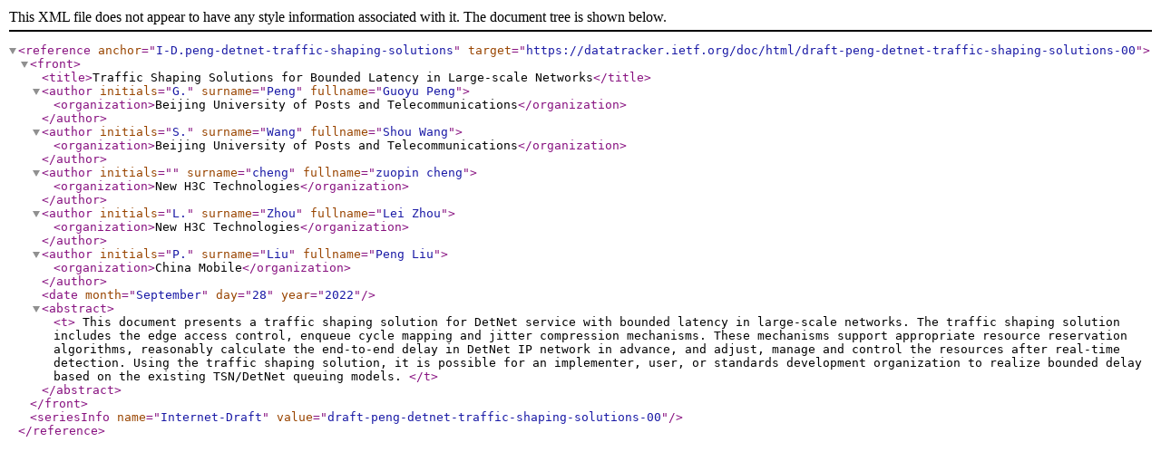

--- FILE ---
content_type: application/xml; charset=utf-8
request_url: https://datatracker.ietf.org/doc/bibxml3/draft-peng-detnet-traffic-shaping-solutions-00.xml
body_size: 394
content:
<?xml version="1.0" encoding="UTF-8"?>
<reference anchor="I-D.peng-detnet-traffic-shaping-solutions" target="https://datatracker.ietf.org/doc/html/draft-peng-detnet-traffic-shaping-solutions-00">
   <front>
      <title>Traffic Shaping Solutions for Bounded Latency in Large-scale Networks</title>
      <author initials="G." surname="Peng" fullname="Guoyu Peng">
         <organization>Beijing University of Posts and
      Telecommunications</organization>
      </author>
      <author initials="S." surname="Wang" fullname="Shou Wang">
         <organization>Beijing University of Posts and
      Telecommunications</organization>
      </author>
      <author initials="" surname="cheng" fullname="zuopin cheng">
         <organization>New H3C Technologies</organization>
      </author>
      <author initials="L." surname="Zhou" fullname="Lei Zhou">
         <organization>New H3C Technologies</organization>
      </author>
      <author initials="P." surname="Liu" fullname="Peng Liu">
         <organization>China Mobile</organization>
      </author>
      <date month="September" day="28" year="2022" />
      <abstract>
	 <t>   This document presents a traffic shaping solution for DetNet service
   with bounded latency in large-scale networks.  The traffic shaping
   solution includes the edge access control, enqueue cycle mapping and
   jitter compression mechanisms.  These mechanisms support appropriate
   resource reservation algorithms, reasonably calculate the end-to-end
   delay in DetNet IP network in advance, and adjust, manage and control
   the resources after real-time detection.  Using the traffic shaping
   solution, it is possible for an implementer, user, or standards
   development organization to realize bounded delay based on the
   existing TSN/DetNet queuing models.

	 </t>
      </abstract>
   </front>
   <seriesInfo name="Internet-Draft" value="draft-peng-detnet-traffic-shaping-solutions-00" />
   
</reference>
